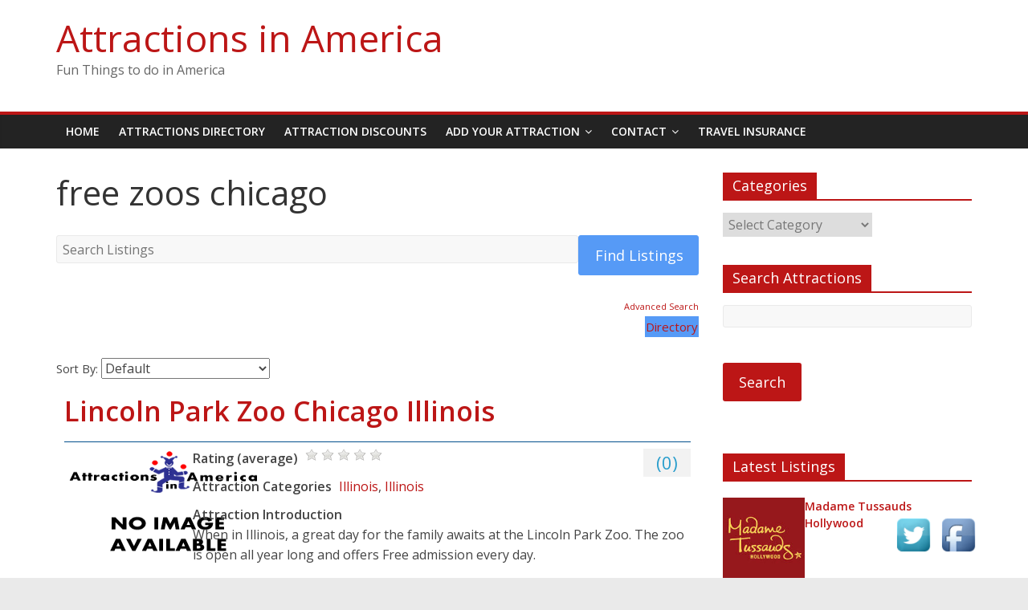

--- FILE ---
content_type: text/html; charset=UTF-8
request_url: http://attractionsinamerica.com/home/attraction_tag/free-zoos-chicago/
body_size: 13291
content:
<!DOCTYPE html>
<html dir="ltr" lang="en-US"
	prefix="og: https://ogp.me/ns#" >
<head>
	<meta charset="UTF-8"/>
	<meta name="viewport" content="width=device-width, initial-scale=1">
	<link rel="profile" href="http://gmpg.org/xfn/11"/>
	<link rel="pingback" href="http://attractionsinamerica.com/xmlrpc.php"/>
	<title>free zoos chicago - Attractions in America</title>

		<!-- All in One SEO 4.3.2 - aioseo.com -->
		<meta name="robots" content="max-image-preview:large" />
		<link rel="canonical" href="http://attractionsinamerica.com/home/attraction_tag/free-zoos-chicago/" />
		<meta name="generator" content="All in One SEO (AIOSEO) 4.3.2 " />
		<script type="application/ld+json" class="aioseo-schema">
			{"@context":"https:\/\/schema.org","@graph":[{"@type":"BreadcrumbList","@id":"http:\/\/attractionsinamerica.com\/home\/attraction_tag\/free-zoos-chicago\/#breadcrumblist","itemListElement":[{"@type":"ListItem","@id":"http:\/\/attractionsinamerica.com\/#listItem","position":1,"item":{"@type":"WebPage","@id":"http:\/\/attractionsinamerica.com\/","name":"Home","description":"Things to do, attractions and unique sightseeing destinations in the united states. Things to do ideas. Discounts and coupons from participating attractions","url":"http:\/\/attractionsinamerica.com\/"},"nextItem":"http:\/\/attractionsinamerica.com\/home\/attraction_tag\/free-zoos-chicago\/#listItem"},{"@type":"ListItem","@id":"http:\/\/attractionsinamerica.com\/home\/attraction_tag\/free-zoos-chicago\/#listItem","position":2,"item":{"@type":"WebPage","@id":"http:\/\/attractionsinamerica.com\/home\/attraction_tag\/free-zoos-chicago\/","name":"free zoos chicago","url":"http:\/\/attractionsinamerica.com\/home\/attraction_tag\/free-zoos-chicago\/"},"previousItem":"http:\/\/attractionsinamerica.com\/#listItem"}]},{"@type":"CollectionPage","@id":"http:\/\/attractionsinamerica.com\/home\/attraction_tag\/free-zoos-chicago\/#collectionpage","url":"http:\/\/attractionsinamerica.com\/home\/attraction_tag\/free-zoos-chicago\/","name":"free zoos chicago - Attractions in America","inLanguage":"en-US","isPartOf":{"@id":"http:\/\/attractionsinamerica.com\/#website"},"breadcrumb":{"@id":"http:\/\/attractionsinamerica.com\/home\/attraction_tag\/free-zoos-chicago\/#breadcrumblist"}},{"@type":"Organization","@id":"http:\/\/attractionsinamerica.com\/#organization","name":"Attractions in America","url":"http:\/\/attractionsinamerica.com\/"},{"@type":"WebSite","@id":"http:\/\/attractionsinamerica.com\/#website","url":"http:\/\/attractionsinamerica.com\/","name":"Attractions in America","description":"Fun Things to do in America","inLanguage":"en-US","publisher":{"@id":"http:\/\/attractionsinamerica.com\/#organization"}}]}
		</script>
		<!-- All in One SEO -->

<link rel='dns-prefetch' href='//fonts.googleapis.com' />
<link rel="alternate" type="application/rss+xml" title="Attractions in America &raquo; Feed" href="http://attractionsinamerica.com/feed/" />
<link rel="alternate" type="application/rss+xml" title="Attractions in America &raquo; Comments Feed" href="http://attractionsinamerica.com/comments/feed/" />
<link rel="alternate" type="application/rss+xml" title="Attractions in America &raquo; free zoos chicago Directory Tag Feed" href="http://attractionsinamerica.com/home/attraction_tag/free-zoos-chicago/feed/" />
<script type="text/javascript">
window._wpemojiSettings = {"baseUrl":"https:\/\/s.w.org\/images\/core\/emoji\/14.0.0\/72x72\/","ext":".png","svgUrl":"https:\/\/s.w.org\/images\/core\/emoji\/14.0.0\/svg\/","svgExt":".svg","source":{"concatemoji":"http:\/\/attractionsinamerica.com\/wp-includes\/js\/wp-emoji-release.min.js?ver=6.1.9"}};
/*! This file is auto-generated */
!function(e,a,t){var n,r,o,i=a.createElement("canvas"),p=i.getContext&&i.getContext("2d");function s(e,t){var a=String.fromCharCode,e=(p.clearRect(0,0,i.width,i.height),p.fillText(a.apply(this,e),0,0),i.toDataURL());return p.clearRect(0,0,i.width,i.height),p.fillText(a.apply(this,t),0,0),e===i.toDataURL()}function c(e){var t=a.createElement("script");t.src=e,t.defer=t.type="text/javascript",a.getElementsByTagName("head")[0].appendChild(t)}for(o=Array("flag","emoji"),t.supports={everything:!0,everythingExceptFlag:!0},r=0;r<o.length;r++)t.supports[o[r]]=function(e){if(p&&p.fillText)switch(p.textBaseline="top",p.font="600 32px Arial",e){case"flag":return s([127987,65039,8205,9895,65039],[127987,65039,8203,9895,65039])?!1:!s([55356,56826,55356,56819],[55356,56826,8203,55356,56819])&&!s([55356,57332,56128,56423,56128,56418,56128,56421,56128,56430,56128,56423,56128,56447],[55356,57332,8203,56128,56423,8203,56128,56418,8203,56128,56421,8203,56128,56430,8203,56128,56423,8203,56128,56447]);case"emoji":return!s([129777,127995,8205,129778,127999],[129777,127995,8203,129778,127999])}return!1}(o[r]),t.supports.everything=t.supports.everything&&t.supports[o[r]],"flag"!==o[r]&&(t.supports.everythingExceptFlag=t.supports.everythingExceptFlag&&t.supports[o[r]]);t.supports.everythingExceptFlag=t.supports.everythingExceptFlag&&!t.supports.flag,t.DOMReady=!1,t.readyCallback=function(){t.DOMReady=!0},t.supports.everything||(n=function(){t.readyCallback()},a.addEventListener?(a.addEventListener("DOMContentLoaded",n,!1),e.addEventListener("load",n,!1)):(e.attachEvent("onload",n),a.attachEvent("onreadystatechange",function(){"complete"===a.readyState&&t.readyCallback()})),(e=t.source||{}).concatemoji?c(e.concatemoji):e.wpemoji&&e.twemoji&&(c(e.twemoji),c(e.wpemoji)))}(window,document,window._wpemojiSettings);
</script>
<style type="text/css">
img.wp-smiley,
img.emoji {
	display: inline !important;
	border: none !important;
	box-shadow: none !important;
	height: 1em !important;
	width: 1em !important;
	margin: 0 0.07em !important;
	vertical-align: -0.1em !important;
	background: none !important;
	padding: 0 !important;
}
</style>
	<link rel='stylesheet' id='wp-block-library-css' href='http://attractionsinamerica.com/wp-includes/css/dist/block-library/style.min.css?ver=6.1.9' type='text/css' media='all' />
<link rel='stylesheet' id='classic-theme-styles-css' href='http://attractionsinamerica.com/wp-includes/css/classic-themes.min.css?ver=1' type='text/css' media='all' />
<style id='global-styles-inline-css' type='text/css'>
body{--wp--preset--color--black: #000000;--wp--preset--color--cyan-bluish-gray: #abb8c3;--wp--preset--color--white: #ffffff;--wp--preset--color--pale-pink: #f78da7;--wp--preset--color--vivid-red: #cf2e2e;--wp--preset--color--luminous-vivid-orange: #ff6900;--wp--preset--color--luminous-vivid-amber: #fcb900;--wp--preset--color--light-green-cyan: #7bdcb5;--wp--preset--color--vivid-green-cyan: #00d084;--wp--preset--color--pale-cyan-blue: #8ed1fc;--wp--preset--color--vivid-cyan-blue: #0693e3;--wp--preset--color--vivid-purple: #9b51e0;--wp--preset--gradient--vivid-cyan-blue-to-vivid-purple: linear-gradient(135deg,rgba(6,147,227,1) 0%,rgb(155,81,224) 100%);--wp--preset--gradient--light-green-cyan-to-vivid-green-cyan: linear-gradient(135deg,rgb(122,220,180) 0%,rgb(0,208,130) 100%);--wp--preset--gradient--luminous-vivid-amber-to-luminous-vivid-orange: linear-gradient(135deg,rgba(252,185,0,1) 0%,rgba(255,105,0,1) 100%);--wp--preset--gradient--luminous-vivid-orange-to-vivid-red: linear-gradient(135deg,rgba(255,105,0,1) 0%,rgb(207,46,46) 100%);--wp--preset--gradient--very-light-gray-to-cyan-bluish-gray: linear-gradient(135deg,rgb(238,238,238) 0%,rgb(169,184,195) 100%);--wp--preset--gradient--cool-to-warm-spectrum: linear-gradient(135deg,rgb(74,234,220) 0%,rgb(151,120,209) 20%,rgb(207,42,186) 40%,rgb(238,44,130) 60%,rgb(251,105,98) 80%,rgb(254,248,76) 100%);--wp--preset--gradient--blush-light-purple: linear-gradient(135deg,rgb(255,206,236) 0%,rgb(152,150,240) 100%);--wp--preset--gradient--blush-bordeaux: linear-gradient(135deg,rgb(254,205,165) 0%,rgb(254,45,45) 50%,rgb(107,0,62) 100%);--wp--preset--gradient--luminous-dusk: linear-gradient(135deg,rgb(255,203,112) 0%,rgb(199,81,192) 50%,rgb(65,88,208) 100%);--wp--preset--gradient--pale-ocean: linear-gradient(135deg,rgb(255,245,203) 0%,rgb(182,227,212) 50%,rgb(51,167,181) 100%);--wp--preset--gradient--electric-grass: linear-gradient(135deg,rgb(202,248,128) 0%,rgb(113,206,126) 100%);--wp--preset--gradient--midnight: linear-gradient(135deg,rgb(2,3,129) 0%,rgb(40,116,252) 100%);--wp--preset--duotone--dark-grayscale: url('#wp-duotone-dark-grayscale');--wp--preset--duotone--grayscale: url('#wp-duotone-grayscale');--wp--preset--duotone--purple-yellow: url('#wp-duotone-purple-yellow');--wp--preset--duotone--blue-red: url('#wp-duotone-blue-red');--wp--preset--duotone--midnight: url('#wp-duotone-midnight');--wp--preset--duotone--magenta-yellow: url('#wp-duotone-magenta-yellow');--wp--preset--duotone--purple-green: url('#wp-duotone-purple-green');--wp--preset--duotone--blue-orange: url('#wp-duotone-blue-orange');--wp--preset--font-size--small: 13px;--wp--preset--font-size--medium: 20px;--wp--preset--font-size--large: 36px;--wp--preset--font-size--x-large: 42px;--wp--preset--spacing--20: 0.44rem;--wp--preset--spacing--30: 0.67rem;--wp--preset--spacing--40: 1rem;--wp--preset--spacing--50: 1.5rem;--wp--preset--spacing--60: 2.25rem;--wp--preset--spacing--70: 3.38rem;--wp--preset--spacing--80: 5.06rem;}:where(.is-layout-flex){gap: 0.5em;}body .is-layout-flow > .alignleft{float: left;margin-inline-start: 0;margin-inline-end: 2em;}body .is-layout-flow > .alignright{float: right;margin-inline-start: 2em;margin-inline-end: 0;}body .is-layout-flow > .aligncenter{margin-left: auto !important;margin-right: auto !important;}body .is-layout-constrained > .alignleft{float: left;margin-inline-start: 0;margin-inline-end: 2em;}body .is-layout-constrained > .alignright{float: right;margin-inline-start: 2em;margin-inline-end: 0;}body .is-layout-constrained > .aligncenter{margin-left: auto !important;margin-right: auto !important;}body .is-layout-constrained > :where(:not(.alignleft):not(.alignright):not(.alignfull)){max-width: var(--wp--style--global--content-size);margin-left: auto !important;margin-right: auto !important;}body .is-layout-constrained > .alignwide{max-width: var(--wp--style--global--wide-size);}body .is-layout-flex{display: flex;}body .is-layout-flex{flex-wrap: wrap;align-items: center;}body .is-layout-flex > *{margin: 0;}:where(.wp-block-columns.is-layout-flex){gap: 2em;}.has-black-color{color: var(--wp--preset--color--black) !important;}.has-cyan-bluish-gray-color{color: var(--wp--preset--color--cyan-bluish-gray) !important;}.has-white-color{color: var(--wp--preset--color--white) !important;}.has-pale-pink-color{color: var(--wp--preset--color--pale-pink) !important;}.has-vivid-red-color{color: var(--wp--preset--color--vivid-red) !important;}.has-luminous-vivid-orange-color{color: var(--wp--preset--color--luminous-vivid-orange) !important;}.has-luminous-vivid-amber-color{color: var(--wp--preset--color--luminous-vivid-amber) !important;}.has-light-green-cyan-color{color: var(--wp--preset--color--light-green-cyan) !important;}.has-vivid-green-cyan-color{color: var(--wp--preset--color--vivid-green-cyan) !important;}.has-pale-cyan-blue-color{color: var(--wp--preset--color--pale-cyan-blue) !important;}.has-vivid-cyan-blue-color{color: var(--wp--preset--color--vivid-cyan-blue) !important;}.has-vivid-purple-color{color: var(--wp--preset--color--vivid-purple) !important;}.has-black-background-color{background-color: var(--wp--preset--color--black) !important;}.has-cyan-bluish-gray-background-color{background-color: var(--wp--preset--color--cyan-bluish-gray) !important;}.has-white-background-color{background-color: var(--wp--preset--color--white) !important;}.has-pale-pink-background-color{background-color: var(--wp--preset--color--pale-pink) !important;}.has-vivid-red-background-color{background-color: var(--wp--preset--color--vivid-red) !important;}.has-luminous-vivid-orange-background-color{background-color: var(--wp--preset--color--luminous-vivid-orange) !important;}.has-luminous-vivid-amber-background-color{background-color: var(--wp--preset--color--luminous-vivid-amber) !important;}.has-light-green-cyan-background-color{background-color: var(--wp--preset--color--light-green-cyan) !important;}.has-vivid-green-cyan-background-color{background-color: var(--wp--preset--color--vivid-green-cyan) !important;}.has-pale-cyan-blue-background-color{background-color: var(--wp--preset--color--pale-cyan-blue) !important;}.has-vivid-cyan-blue-background-color{background-color: var(--wp--preset--color--vivid-cyan-blue) !important;}.has-vivid-purple-background-color{background-color: var(--wp--preset--color--vivid-purple) !important;}.has-black-border-color{border-color: var(--wp--preset--color--black) !important;}.has-cyan-bluish-gray-border-color{border-color: var(--wp--preset--color--cyan-bluish-gray) !important;}.has-white-border-color{border-color: var(--wp--preset--color--white) !important;}.has-pale-pink-border-color{border-color: var(--wp--preset--color--pale-pink) !important;}.has-vivid-red-border-color{border-color: var(--wp--preset--color--vivid-red) !important;}.has-luminous-vivid-orange-border-color{border-color: var(--wp--preset--color--luminous-vivid-orange) !important;}.has-luminous-vivid-amber-border-color{border-color: var(--wp--preset--color--luminous-vivid-amber) !important;}.has-light-green-cyan-border-color{border-color: var(--wp--preset--color--light-green-cyan) !important;}.has-vivid-green-cyan-border-color{border-color: var(--wp--preset--color--vivid-green-cyan) !important;}.has-pale-cyan-blue-border-color{border-color: var(--wp--preset--color--pale-cyan-blue) !important;}.has-vivid-cyan-blue-border-color{border-color: var(--wp--preset--color--vivid-cyan-blue) !important;}.has-vivid-purple-border-color{border-color: var(--wp--preset--color--vivid-purple) !important;}.has-vivid-cyan-blue-to-vivid-purple-gradient-background{background: var(--wp--preset--gradient--vivid-cyan-blue-to-vivid-purple) !important;}.has-light-green-cyan-to-vivid-green-cyan-gradient-background{background: var(--wp--preset--gradient--light-green-cyan-to-vivid-green-cyan) !important;}.has-luminous-vivid-amber-to-luminous-vivid-orange-gradient-background{background: var(--wp--preset--gradient--luminous-vivid-amber-to-luminous-vivid-orange) !important;}.has-luminous-vivid-orange-to-vivid-red-gradient-background{background: var(--wp--preset--gradient--luminous-vivid-orange-to-vivid-red) !important;}.has-very-light-gray-to-cyan-bluish-gray-gradient-background{background: var(--wp--preset--gradient--very-light-gray-to-cyan-bluish-gray) !important;}.has-cool-to-warm-spectrum-gradient-background{background: var(--wp--preset--gradient--cool-to-warm-spectrum) !important;}.has-blush-light-purple-gradient-background{background: var(--wp--preset--gradient--blush-light-purple) !important;}.has-blush-bordeaux-gradient-background{background: var(--wp--preset--gradient--blush-bordeaux) !important;}.has-luminous-dusk-gradient-background{background: var(--wp--preset--gradient--luminous-dusk) !important;}.has-pale-ocean-gradient-background{background: var(--wp--preset--gradient--pale-ocean) !important;}.has-electric-grass-gradient-background{background: var(--wp--preset--gradient--electric-grass) !important;}.has-midnight-gradient-background{background: var(--wp--preset--gradient--midnight) !important;}.has-small-font-size{font-size: var(--wp--preset--font-size--small) !important;}.has-medium-font-size{font-size: var(--wp--preset--font-size--medium) !important;}.has-large-font-size{font-size: var(--wp--preset--font-size--large) !important;}.has-x-large-font-size{font-size: var(--wp--preset--font-size--x-large) !important;}
.wp-block-navigation a:where(:not(.wp-element-button)){color: inherit;}
:where(.wp-block-columns.is-layout-flex){gap: 2em;}
.wp-block-pullquote{font-size: 1.5em;line-height: 1.6;}
</style>
<link rel='stylesheet' id='acx_fsmi_styles-css' href='http://attractionsinamerica.com/wp-content/plugins/floating-social-media-icon/css/style.css?v=4.2.8&#038;ver=6.1.9' type='text/css' media='all' />
<link rel='stylesheet' id='wpbdp-regions-style-css' href='http://attractionsinamerica.com/wp-content/plugins/business-directory-regions/resources/css/style.min.css?ver=3.4.1dev' type='text/css' media='all' />
<link rel='stylesheet' id='wpbdp-zip-module-css' href='http://attractionsinamerica.com/wp-content/plugins/business-directory-zipcodesearch/resources/styles.min.css?ver=6.1.9' type='text/css' media='all' />
<link rel='stylesheet' id='colormag_google_fonts-css' href='//fonts.googleapis.com/css?family=Open+Sans%3A400%2C600&#038;ver=6.1.9' type='text/css' media='all' />
<link rel='stylesheet' id='colormag_style-css' href='http://attractionsinamerica.com/wp-content/themes/colormag/style.css?ver=6.1.9' type='text/css' media='all' />
<link rel='stylesheet' id='colormag-fontawesome-css' href='http://attractionsinamerica.com/wp-content/themes/colormag/fontawesome/css/font-awesome.css?ver=4.2.1' type='text/css' media='all' />
<link rel='stylesheet' id='wpbdp-widgets-css' href='http://attractionsinamerica.com/wp-content/plugins/business-directory-plugin/assets/css/widgets.min.css?ver=6.3.3' type='text/css' media='all' />
<link rel='stylesheet' id='wpbdp-base-css-css' href='http://attractionsinamerica.com/wp-content/plugins/business-directory-plugin/assets/css/wpbdp.min.css?ver=6.3.3' type='text/css' media='all' />
<style id='wpbdp-base-css-inline-css' type='text/css'>
html{--bd-main-color:#569AF6;--bd-main-color-20:#569AF633;--bd-main-color-8:#569AF614;--bd-thumbnail-width:250px;--bd-thumbnail-height:150px;}
.wpbdp-plan-price input[type=radio]+ label span:before{content:'Select';}.wpbdp-plan-price input[type=radio]:checked + label span:before{content:'Selected';}
</style>
<link rel='stylesheet' id='wpbdp-category-icons-module-css' href='http://attractionsinamerica.com/wp-content/plugins/business-directory-categories/resources/styles.min.css?ver=6.1.9' type='text/css' media='all' />
<link rel='stylesheet' id='wpbdp-restrictions-frontend-css' href='http://attractionsinamerica.com/wp-content/plugins/business-directory-featured-levels/resources/frontend.min.css?ver=6.1.9' type='text/css' media='all' />
<link rel='stylesheet' id='wpbdp-attachments-css' href='http://attractionsinamerica.com/wp-content/plugins/business-directory-attachments/resources/styles.min.css?ver=6.1.9' type='text/css' media='all' />
<link rel='stylesheet' id='wpbdp-ratings-css' href='http://attractionsinamerica.com/wp-content/plugins/business-directory-ratings/resources/wpbdp-ratings.min.css?ver=6.1.9' type='text/css' media='all' />
<link rel='stylesheet' id='default-styles.min-css' href='http://attractionsinamerica.com/wp-content/plugins/business-directory-plugin/themes/default/assets/styles.min.css?ver=6.3.3' type='text/css' media='all' />
<link rel='stylesheet' id='wpbdp-googlemaps-css-css' href='http://attractionsinamerica.com/wp-content/plugins/business-directory-googlemaps/resources/googlemaps.min.css?ver=6.1.9' type='text/css' media='all' />
<script type="text/javascript">if (typeof(window.WPBDP) == "undefined") WPBDP = {};if (typeof(WPBDP.ratings) == "undefined") WPBDP.ratings = {};WPBDP.ratings._config = {number: 5, path: "http://attractionsinamerica.com/wp-content/plugins/business-directory-ratings/resources/jquery.raty-2.4.5/img/", ajaxurl: "http://attractionsinamerica.com/wp-admin/admin-ajax.php", hints:[]};WPBDP.ratings._config.hints.push("Awful");WPBDP.ratings._config.hints.push("Bad");WPBDP.ratings._config.hints.push("Average");WPBDP.ratings._config.hints.push("Good");WPBDP.ratings._config.hints.push("Awesome");</script><script type='text/javascript' src='http://attractionsinamerica.com/wp-includes/js/jquery/jquery.min.js?ver=3.6.1' id='jquery-core-js'></script>
<script type='text/javascript' src='http://attractionsinamerica.com/wp-includes/js/jquery/jquery-migrate.min.js?ver=3.3.2' id='jquery-migrate-js'></script>
<script type='text/javascript' src='http://attractionsinamerica.com/wp-content/themes/colormag/js/colormag-custom.js?ver=6.1.9' id='colormag-custom-js'></script>
<!--[if lte IE 8]>
<script type='text/javascript' src='http://attractionsinamerica.com/wp-content/themes/colormag/js/html5shiv.min.js?ver=6.1.9' id='html5-js'></script>
<![endif]-->
<script type='text/javascript' src='http://attractionsinamerica.com/wp-content/plugins/business-directory-featured-levels/resources/frontend.min.js?ver=6.1.9' id='wpbdp-restrictions-js-frontend-js'></script>
<script type='text/javascript' src='http://attractionsinamerica.com/wp-content/plugins/business-directory-attachments/resources/attachments.min.js?ver=6.1.9' id='wpbdp-attachments-js'></script>
<script type='text/javascript' src='http://attractionsinamerica.com/wp-content/plugins/business-directory-ratings/resources/jquery.raty-2.4.5/js/jquery.raty.min.js?ver=6.1.9' id='jquery-raty-js'></script>
<script type='text/javascript' src='http://attractionsinamerica.com/wp-content/plugins/business-directory-ratings/resources/wpbdp-ratings.min.js?ver=6.1.9' id='wpbdp-ratings-js'></script>
<script type='text/javascript' src='https://maps.google.com/maps/api/js?sensor=false' id='googlemaps-api-js'></script>
<script type='text/javascript' src='http://attractionsinamerica.com/wp-content/plugins/business-directory-googlemaps/resources/oms.min.js?ver=6.1.9' id='oms-js-js'></script>
<script type='text/javascript' src='http://attractionsinamerica.com/wp-content/plugins/business-directory-googlemaps/resources/googlemaps.min.js?ver=6.1.9' id='wpbdp-googlemaps-js-js'></script>
<link rel="https://api.w.org/" href="http://attractionsinamerica.com/wp-json/" /><link rel="alternate" type="application/json" href="http://attractionsinamerica.com/wp-json/wp/v2/wpbdp_tag/16900" /><link rel="EditURI" type="application/rsd+xml" title="RSD" href="http://attractionsinamerica.com/xmlrpc.php?rsd" />
<link rel="wlwmanifest" type="application/wlwmanifest+xml" href="http://attractionsinamerica.com/wp-includes/wlwmanifest.xml" />
<meta name="generator" content="WordPress 6.1.9" />



<!-- Starting Styles For Social Media Icon From Acurax International www.acurax.com -->
<style type='text/css'>
#divBottomRight img 
{
width: 55px; 
}
</style>
<!-- Ending Styles For Social Media Icon From Acurax International www.acurax.com -->



<style type="text/css">ul.wpbdp-categories > li {width: 20% !important;}</style><!-- Attractions in America Internal Styles -->		<style type="text/css"> .colormag-button,blockquote,button,input[type=reset],input[type=button],input[type=submit],#masthead.colormag-header-clean #site-navigation.main-small-navigation .menu-toggle{background-color:#bc1616}#site-title a,.next a:hover,.previous a:hover,.social-links i.fa:hover,a,#masthead.colormag-header-clean .social-links li:hover i.fa,#masthead.colormag-header-classic .social-links li:hover i.fa,#masthead.colormag-header-clean .breaking-news .newsticker a:hover,#masthead.colormag-header-classic .breaking-news .newsticker a:hover,#masthead.colormag-header-classic #site-navigation .fa.search-top:hover,#masthead.colormag-header-classic #site-navigation.main-navigation .random-post a:hover .fa-random{color:#bc1616}.fa.search-top:hover,#masthead.colormag-header-classic #site-navigation.main-small-navigation .menu-toggle{background-color:#bc1616}#site-navigation{border-top:4px solid #bc1616}.home-icon.front_page_on,.main-navigation a:hover,.main-navigation ul li ul li a:hover,.main-navigation ul li ul li:hover>a,.main-navigation ul li.current-menu-ancestor>a,.main-navigation ul li.current-menu-item ul li a:hover,.main-navigation ul li.current-menu-item>a,.main-navigation ul li.current_page_ancestor>a,.main-navigation ul li.current_page_item>a,.main-navigation ul li:hover>a,.main-small-navigation li a:hover,.site-header .menu-toggle:hover,#masthead.colormag-header-classic #site-navigation.main-navigation ul#menu-primary ul.sub-menu li:hover > a, #masthead.colormag-header-classic #site-navigation.main-navigation ul#menu-primary ul.sub-menu li.current-menu-ancestor > a, #masthead.colormag-header-classic #site-navigation.main-navigation ul#menu-primary ul.sub-menu li.current-menu-item > a,#masthead .main-small-navigation li:hover > a, #masthead .main-small-navigation li.current-page-ancestor > a, #masthead .main-small-navigation li.current-menu-ancestor > a, #masthead .main-small-navigation li.current-page-item > a, #masthead .main-small-navigation li.current-menu-item > a{background-color:#bc1616}.main-small-navigation .current-menu-item>a,.main-small-navigation .current_page_item>a{background:#bc1616}#masthead.colormag-header-classic #site-navigation.main-navigation ul#menu-primary > li:hover > a, #masthead.colormag-header-classic #site-navigation.main-navigation ul#menu-primary > li.current-menu-item > a, #masthead.colormag-header-classic #site-navigation.main-navigation ul#menu-primary > li.current-menu-ancestor > a,#masthead.colormag-header-classic #site-navigation.main-navigation ul#menu-primary ul.sub-menu li:hover, #masthead.colormag-header-classic #site-navigation.main-navigation ul#menu-primary ul.sub-menu li.current-menu-ancestor, #masthead.colormag-header-classic #site-navigation.main-navigation ul#menu-primary ul.sub-menu li.current-menu-item,#masthead.colormag-header-classic #site-navigation.main-small-navigation .menu-toggle,#masthead.colormag-header-classic #site-navigation .menu-toggle:hover{border-color:#bc1616}.promo-button-area a:hover{border:2px solid #bc1616;background-color:#bc1616}#content .wp-pagenavi .current,#content .wp-pagenavi a:hover,.format-link .entry-content a,.pagination span{background-color:#bc1616}.pagination a span:hover{color:#bc1616;border-color:#bc1616}#content .comments-area a.comment-edit-link:hover,#content .comments-area a.comment-permalink:hover,#content .comments-area article header cite a:hover,.comments-area .comment-author-link a:hover{color:#bc1616}.comments-area .comment-author-link span{background-color:#bc1616}.comment .comment-reply-link:hover,.nav-next a,.nav-previous a{color:#bc1616}#secondary .widget-title{border-bottom:2px solid #bc1616}#secondary .widget-title span{background-color:#bc1616}.footer-widgets-area .widget-title{border-bottom:2px solid #bc1616}.footer-widgets-area .widget-title span,.colormag-footer--classic .footer-widgets-area .widget-title span::before{background-color:#bc1616}.footer-widgets-area a:hover{color:#bc1616}.advertisement_above_footer .widget-title{border-bottom:2px solid #bc1616}.advertisement_above_footer .widget-title span{background-color:#bc1616}a#scroll-up i{color:#bc1616}.page-header .page-title{border-bottom:2px solid #bc1616}#content .post .article-content .above-entry-meta .cat-links a,.page-header .page-title span{background-color:#bc1616}#content .post .article-content .entry-title a:hover,.entry-meta .byline i,.entry-meta .cat-links i,.entry-meta a,.post .entry-title a:hover,.search .entry-title a:hover{color:#bc1616}.entry-meta .post-format i{background-color:#bc1616}.entry-meta .comments-link a:hover,.entry-meta .edit-link a:hover,.entry-meta .posted-on a:hover,.entry-meta .tag-links a:hover,.single #content .tags a:hover{color:#bc1616}.more-link,.no-post-thumbnail{background-color:#bc1616}.post-box .entry-meta .cat-links a:hover,.post-box .entry-meta .posted-on a:hover,.post.post-box .entry-title a:hover{color:#bc1616}.widget_featured_slider .slide-content .above-entry-meta .cat-links a{background-color:#bc1616}.widget_featured_slider .slide-content .below-entry-meta .byline a:hover,.widget_featured_slider .slide-content .below-entry-meta .comments a:hover,.widget_featured_slider .slide-content .below-entry-meta .posted-on a:hover,.widget_featured_slider .slide-content .entry-title a:hover{color:#bc1616}.widget_highlighted_posts .article-content .above-entry-meta .cat-links a{background-color:#bc1616}.byline a:hover,.comments a:hover,.edit-link a:hover,.posted-on a:hover,.tag-links a:hover,.widget_highlighted_posts .article-content .below-entry-meta .byline a:hover,.widget_highlighted_posts .article-content .below-entry-meta .comments a:hover,.widget_highlighted_posts .article-content .below-entry-meta .posted-on a:hover,.widget_highlighted_posts .article-content .entry-title a:hover{color:#bc1616}.widget_featured_posts .article-content .above-entry-meta .cat-links a{background-color:#bc1616}.widget_featured_posts .article-content .entry-title a:hover{color:#bc1616}.widget_featured_posts .widget-title{border-bottom:2px solid #bc1616}.widget_featured_posts .widget-title span{background-color:#bc1616}.related-posts-main-title .fa,.single-related-posts .article-content .entry-title a:hover{color:#bc1616}@media (max-width: 768px) {.better-responsive-menu .sub-toggle{background-color:#9e0000}}</style>
		</head>

<body class="archive tax-wpbdp_tag term-free-zoos-chicago term-16900  wide wpbdp-with-button-styles business-directory wpbdp-view-show_tag wpbdp-wp-theme-colormag wpbdp-view-taxonomy wpbdp-theme-default">


<div id="page" class="hfeed site">
	
	
	<header id="masthead" class="site-header clearfix ">
		<div id="header-text-nav-container" class="clearfix">

			
			
			
		<div class="inner-wrap">

			<div id="header-text-nav-wrap" class="clearfix">
				<div id="header-left-section">
										<div id="header-text" class="">
													<h3 id="site-title">
								<a href="http://attractionsinamerica.com/" title="Attractions in America" rel="home">Attractions in America</a>
							</h3>
																			<p id="site-description">Fun Things to do in America</p>
						<!-- #site-description -->
					</div><!-- #header-text -->
				</div><!-- #header-left-section -->
				<div id="header-right-section">
									</div><!-- #header-right-section -->

			</div><!-- #header-text-nav-wrap -->

		</div><!-- .inner-wrap -->

		
			
			
		<nav id="site-navigation" class="main-navigation clearfix" role="navigation">
			<div class="inner-wrap clearfix">
				
				<h4 class="menu-toggle"></h4>
				<div class="menu-primary-container"><ul id="menu-mainnav" class="menu"><li id="menu-item-5" class="menu-item menu-item-type-custom menu-item-object-custom menu-item-home menu-item-5"><a href="http://attractionsinamerica.com/">Home</a></li>
<li id="menu-item-6" class="menu-item menu-item-type-post_type menu-item-object-page menu-item-6"><a title="Attractions and things to do" href="http://attractionsinamerica.com/attractions-directory/">Attractions Directory</a></li>
<li id="menu-item-154" class="menu-item menu-item-type-post_type menu-item-object-page menu-item-154"><a title="Discounts and coupons on attractions, tours and things to do" href="http://attractionsinamerica.com/attractions-discounts/">Attraction Discounts</a></li>
<li id="menu-item-9" class="menu-item menu-item-type-custom menu-item-object-custom menu-item-has-children menu-item-9"><a title="Add Your Attraction and Things to do" href="http://attractionsinamerica.com/attractions-directory/?action=submitlisting">Add Your Attraction</a>
<ul class="sub-menu">
	<li id="menu-item-598" class="menu-item menu-item-type-custom menu-item-object-custom menu-item-598"><a href="http://attractionsinamerica.com/attractions-directory/?wpbdp_view=submit_listing">Add Attraction</a></li>
	<li id="menu-item-191" class="menu-item menu-item-type-post_type menu-item-object-page menu-item-191"><a title="Add your attraction listing" href="http://attractionsinamerica.com/add-your-attraction-listing/">How to Create Lising</a></li>
	<li id="menu-item-76" class="menu-item menu-item-type-custom menu-item-object-custom menu-item-76"><a href="http://attractionsinamerica.com/wp-login.php">Log In</a></li>
	<li id="menu-item-75" class="menu-item menu-item-type-custom menu-item-object-custom menu-item-75"><a href="http://attractionsinamerica.com/wp-login.php?action=register">Register</a></li>
</ul>
</li>
<li id="menu-item-238" class="menu-item menu-item-type-post_type menu-item-object-page menu-item-has-children menu-item-238"><a title="Contact Attractions in America" href="http://attractionsinamerica.com/contact-attractions-in-america/">Contact</a>
<ul class="sub-menu">
	<li id="menu-item-448" class="menu-item menu-item-type-post_type menu-item-object-page current_page_parent menu-item-448"><a title="America Attractions Blog" href="http://attractionsinamerica.com/attractions-blog/">Attractions Blog</a></li>
</ul>
</li>
<li id="menu-item-543" class="menu-item menu-item-type-post_type menu-item-object-page menu-item-543"><a href="http://attractionsinamerica.com/travel-insurance/">Travel Insurance</a></li>
</ul></div>
				
							</div>
		</nav>

		
		</div><!-- #header-text-nav-container -->

		
	</header>

		
	<div id="main" class="clearfix">
		<div class="inner-wrap clearfix">

	
	<div id="primary">
		<div id="content" class="clearfix">
			
				
<article id="post-396" class="post-396 wpbdp_listing type-wpbdp_listing status-publish hentry wpbdp_category-illinois wpbdp_category-illinois-attractions wpbdp_tag-chicago-zoo wpbdp_tag-free-things-to-do-attractions wpbdp_tag-free-zoo-admission-chicago wpbdp_tag-free-zoos-chicago wpbdp_tag-free-zoos-illinois wpbdp_tag-lincoln-park-zoo-chicago-illinois wpbdm-region-illinois wpbdm-region-north-america wpbdm-region-usa">
	
	<header class="entry-header">
               <h1 class="entry-title">
            free zoos chicago         </h1>
      	</header>

	<div class="entry-content clearfix">
		<div id="wpbdp-page-tag" class="wpbdp-page wpbdp-page-tag " data-breakpoints='{"small": [0,560], "medium": [560,780], "large": [780,999999]}' data-breakpoints-class-prefix="wpbdp-page">
					<div id="wpbdp-main-box" class="wpbdp-main-box" data-breakpoints='{"tiny": [0,360], "small": [360,560], "medium": [560,710], "large": [710,999999]}' data-breakpoints-class-prefix="wpbdp-main-box">

<div class="main-fields box-row cols-2">
	<form action="http://attractionsinamerica.com/home/?wpbdp_view=search" method="get">
		<input type="hidden" name="wpbdp_view" value="search" />
						<div class="box-col search-fields">
			<div class="box-row cols-1">
				<div class="box-col main-input">
					<label for="wpbdp-main-box-keyword-field" style="display:none;">Keywords:</label>
					<input type="text" id="wpbdp-main-box-keyword-field" title="Quick search keywords" class="keywords-field" name="kw" placeholder="Search Listings" />
				</div>
							</div>
		</div>
		<div class="box-col submit-btn">
			<input type="submit" value="Find Listings" /><br />
			<a class="advanced-search-link" href="http://attractionsinamerica.com/home/?wpbdp_view=search">Advanced Search</a>
		</div>
	</form>
</div>

<div class="box-row separator"></div>

<div class="box-row"><div class="wpbdp-main-links-container" data-breakpoints='{"tiny": [0,360], "small": [360,560], "medium": [560,710], "large": [710,999999]}' data-breakpoints-class-prefix="wpbdp-main-links"><div class="wpbdp-main-links wpbdp-main-links-1-buttons"><a href="http://attractionsinamerica.com/home/" id="wpbdp-bar-show-directory-button" class="button wpbdp-button">Directory</a></div></div></div>

</div>
	
	
			<div class="wpbdp-listings-sort-options"><label for="wpbdp-sort-bar">Sort By:</label><select id="wpbdp-sort-bar" class=""><option value="/home/attraction_tag/free-zoos-chicago/" class="header-option">Default</option> <option value="/home/attraction_tag/free-zoos-chicago/?wpbdp_sort=-rating">Rating</option> <option value="/home/attraction_tag/free-zoos-chicago/?wpbdp_sort=-rating_count">Rating Count</option> <option value="/home/attraction_tag/free-zoos-chicago/?wpbdp_sort=field-10">Rating (average)</option> <option value="/home/attraction_tag/free-zoos-chicago/?wpbdp_sort=field-1">Attraction</option> <option value="/home/attraction_tag/free-zoos-chicago/?wpbdp_sort=field-6">Business Phone Number</option> <option value="/home/attraction_tag/free-zoos-chicago/?wpbdp_sort=field-21">Pet Friendly Location?</option> <option value="/home/attraction_tag/free-zoos-chicago/?wpbdp_sort=field-16">Attraction Address</option> <option value="/home/attraction_tag/free-zoos-chicago/?wpbdp_sort=field-14">Zip Code</option></select></div>
<div id="wpbdp-listings-list" class="listings wpbdp-listings-list list wpbdp-grid ">
	<div id="wpbdp-listing-396" class="wpbdp-listing-396 wpbdp-listing excerpt wpbdp-excerpt wpbdp-listing-excerpt wpbdp-listing-plan-id-1 wpbdp-listing-plan-free_listing_1_year_-_i_lmage-1_catagory wpbdp-listing-category-id-17537 wpbdp-listing-category-id-390 even" data-breakpoints='{"medium": [560,780], "large": [780,999999]}' data-breakpoints-class-prefix="wpbdp-listing-excerpt">
	
<div class="listing-title">
    <h3><a href="http://attractionsinamerica.com/home/lincoln-park-zoo-chicago-illinois/" target="_self" >Lincoln Park Zoo Chicago Illinois</a></h3>
</div>

<div class="excerpt-content wpbdp-hide-title">
		<div class="listing-thumbnail"><a href="http://attractionsinamerica.com/home/lincoln-park-zoo-chicago-illinois/" target="_self" class="" title="" ><img width="250" height="188" src="http://attractionsinamerica.com/wp-content/uploads/2014/07/no-image-attractions-250x188.png" class="attachment-wpbdp-thumb wpbdmthumbs wpbdp-excerpt-thumbnail wpbdp-thumbnail" alt="Lincoln Park Zoo Chicago Illinois" decoding="async" loading="lazy" title="Lincoln Park Zoo Chicago Illinois" /></a></div>
<div class="listing-details">
						<div class="wpbdp-field-display wpbdp-field wpbdp-field-value field-display field-value wpbdp-field-rating_average wpbdp-field-custom wpbdp-field-type-ratings wpbdp-field-association-custom  wpbdp-rating-info" itemprop="aggregateRating" itemscope="" itemtype="http://schema.org/AggregateRating" ><span class="field-label">Rating (average)</span> <div class="value"><span class="wpbdp-ratings-stars" data-readonly="readonly" data-value="0" content="0" itemprop="ratingValue"></span><span class="count">(<span class="val" itemprop="reviewCount">0</span>)</span></div></div>								<div class="wpbdp-field-display wpbdp-field wpbdp-field-value field-display field-value wpbdp-field-attraction wpbdp-field-title wpbdp-field-type-textfield wpbdp-field-association-title  " ><span class="field-label">Attraction</span> <div class="value"><a href="http://attractionsinamerica.com/home/lincoln-park-zoo-chicago-illinois/" target="_self" >Lincoln Park Zoo Chicago Illinois</a></div></div>								<div class="wpbdp-field-display wpbdp-field wpbdp-field-value field-display field-value wpbdp-field-attraction_categories wpbdp-field-category wpbdp-field-type-multiselect wpbdp-field-association-category  " ><span class="field-label">Attraction Categories</span> <div class="value"><a href="http://attractionsinamerica.com/home/attraction_category/illinois/" rel="tag">Illinois</a>, <a href="http://attractionsinamerica.com/home/attraction_category/illinois-attractions/" rel="tag">Illinois</a></div></div>								<div class="wpbdp-field-display wpbdp-field wpbdp-field-value field-display field-value wpbdp-field-attraction_introduction wpbdp-field-excerpt wpbdp-field-type-textarea wpbdp-field-association-excerpt  " ><span class="field-label">Attraction Introduction</span> <div class="value">When in Illinois, a great day for the family awaits at the Lincoln Park Zoo. The zoo is open all year long and offers Free admission every day.</div></div>								<div class="wpbdp-field-display wpbdp-field wpbdp-field-value field-display field-value wpbdp-field-attraction_highlights wpbdp-field-content wpbdp-field-type-textarea wpbdp-field-association-content  " ><span class="field-label">Attraction Highlights</span> <div class="value"><p>Lincoln Park Zoo located in verdant park offers visitors the ability to spend the day with a multitude of wildlife. Lions and tigers and bears and everything in between call the zoo their home.</p>
<p>The zoo attracts visitors from all over the world to watch at the gorillas, experience the tropical rain forests and many more animal habitats. Free everyday of the year and a great things to do to add to your list when in Chicago.</p>
<p>Visit their web site for hours and the happenings at the Lincoln Park Zoo</p>
</div></div>								<div class="wpbdp-field-display wpbdp-field wpbdp-field-value field-display field-value wpbdp-field-business_website_address wpbdp-field-meta wpbdp-field-type-url wpbdp-field-association-meta  " ><span class="field-label">Business Website Address</span> <div class="value"><a href="http://www.lpzoo.org" rel="" target="_self" title="http://www.lpzoo.org">http://www.lpzoo.org</a></div></div>								<div class="wpbdp-field-display wpbdp-field wpbdp-field-value field-display field-value wpbdp-field-business_phone_number wpbdp-field-meta wpbdp-field-type-textfield wpbdp-field-association-meta  " ><span class="field-label">Business Phone Number</span> <div class="value">312-742-2000</div></div>																								<div class="wpbdp-field-display wpbdp-field wpbdp-field-value field-display field-value wpbdp-field-pet_friendly_location wpbdp-field-meta wpbdp-field-type-textfield wpbdp-field-association-meta  " ><span class="field-label">Pet Friendly Location?</span> <div class="value">No</div></div>								<div class="wpbdp-field-display wpbdp-field wpbdp-field-value field-display field-value wpbdp-field-attraction_address wpbdp-field-meta wpbdp-field-type-textfield wpbdp-field-association-meta  " ><span class="field-label">Attraction Address</span> <div class="value">2001 North Clark Street</div></div>								<div class="wpbdp-field-display wpbdp-field wpbdp-field-value field-display field-value wpbdp-field-country wpbdp-field-region wpbdp-field-type-select wpbdp-field-association-region  " ><span class="field-label">Country</span> <div class="value">USA</div></div>								<div class="wpbdp-field-display wpbdp-field wpbdp-field-value field-display field-value wpbdp-field-state wpbdp-field-region wpbdp-field-type-select wpbdp-field-association-region  " ><span class="field-label">State</span> <div class="value">Illinois</div></div>																<div class="wpbdp-field-display wpbdp-field wpbdp-field-value field-display field-value wpbdp-field-zip_code wpbdp-field-meta wpbdp-field-type-textfield wpbdp-field-association-meta  " ><span class="field-label">Zip Code</span> <div class="value">60614</div></div>								<div class="wpbdp-field-display wpbdp-field wpbdp-field-value field-display field-value wpbdp-field-attraction_tags wpbdp-field-tags wpbdp-field-type-textfield wpbdp-field-association-tags  " ><span class="field-label">Attraction Tags</span> <div class="value"><a href="http://attractionsinamerica.com/home/attraction_tag/chicago-zoo/" rel="tag">Chicago zoo</a>, <a href="http://attractionsinamerica.com/home/attraction_tag/free-things-to-do-attractions/" rel="tag">free things to do attractions</a>, <a href="http://attractionsinamerica.com/home/attraction_tag/free-zoo-admission-chicago/" rel="tag">free zoo admission chicago</a>, <a href="http://attractionsinamerica.com/home/attraction_tag/free-zoos-chicago/" rel="tag">free zoos chicago</a>, <a href="http://attractionsinamerica.com/home/attraction_tag/free-zoos-illinois/" rel="tag">free zoos illinois</a>, <a href="http://attractionsinamerica.com/home/attraction_tag/lincoln-park-zoo-chicago-illinois/" rel="tag">Lincoln Park Zoo Chicago Illinois</a></div></div>			
		</div>
</div>
</div>
<div class="wpbdp-pagination">
			<span class="prev"></span>
		<span class="next"></span>
	</div>
</div>
		</div>
			</div>

	</article>
				
			
		</div><!-- #content -->
	</div><!-- #primary -->

	
<div id="secondary">
			
		<aside id="categories-2" class="widget widget_categories clearfix"><h3 class="widget-title"><span>Categories</span></h3><form action="http://attractionsinamerica.com" method="get"><label class="screen-reader-text" for="cat">Categories</label><select  name='cat' id='cat' class='postform'>
	<option value='-1'>Select Category</option>
	<option class="level-0" value="17578">Bucket List Destinations</option>
	<option class="level-0" value="424">Drive in Theaters</option>
	<option class="level-0" value="17573">Earths Wonders</option>
	<option class="level-0" value="17596">Entertainment Rentals</option>
	<option class="level-0" value="17590">Food</option>
	<option class="level-0" value="17570">Frank Lloyd Wright Homes</option>
	<option class="level-0" value="17394">Free Attraction Listing Tips</option>
	<option class="level-0" value="17413">Kid Friendly Attractions</option>
	<option class="level-0" value="17575">Mines</option>
	<option class="level-0" value="17393">Press Releases</option>
	<option class="level-0" value="17582">Sponsor Releases</option>
	<option class="level-0" value="1">Uncategorized</option>
</select>
</form>
<script type="text/javascript">
/* <![CDATA[ */
(function() {
	var dropdown = document.getElementById( "cat" );
	function onCatChange() {
		if ( dropdown.options[ dropdown.selectedIndex ].value > 0 ) {
			dropdown.parentNode.submit();
		}
	}
	dropdown.onchange = onCatChange;
})();
/* ]]> */
</script>

			</aside><aside id="wpbdp_searchwidget-2" class="widget widget_wpbdp_searchwidget clearfix"><h3 class="widget-title"><span>Search Attractions</span></h3><form action="http://attractionsinamerica.com/home/" method="get"><input type="hidden" name="wpbdp_view" value="search" /><input type="hidden" name="dosrch" value="1" />			<div class="wpbdp-form-field">
				<label for="wpbdp-keyword-field" style="display:none;">Keywords:</label>
				<input id="wpbdp-keyword-field" type="text" name="kw" value="" />
			</div>
					<p><input type="submit" value="Search" class="submit wpbdp-search-widget-submit" /></p>
		</form>
		</aside><aside id="wpbdp_latestlistingswidget-3" class="widget widget_wpbdp_latestlistingswidget clearfix"><h3 class="widget-title"><span>Latest Listings</span></h3><ul class="wpbdp-listings-widget-list"><li class="wpbdp-listings-widget-item wpbdp-listings-widget-item-with-left-thumbnail-in-desktop wpbdp-listings-widget-item-with-thumbnail-above-in-mobile "><div class="wpbdp-listings-widget-container"><div class="wpbdp-listings-widget-thumb"><a href="http://attractionsinamerica.com/home/madame-tussauds-hollywood/"><img width="160" height="160" src="http://attractionsinamerica.com/wp-content/uploads/2014/11/Madame-Tussauds-Hollywood.jpeg" class="listing-image" alt="" loading="lazy" /></a></div><div class="wpbdp-listings-widget-item--title-and-content"><div class="wpbdp-listing-title"><a class="listing-title" href="http://attractionsinamerica.com/home/madame-tussauds-hollywood/">Madame Tussauds Hollywood</a></div> <div class="wpbdp-listing-fields"></div></div></li>
<li class="wpbdp-listings-widget-item wpbdp-listings-widget-item-with-left-thumbnail-in-desktop wpbdp-listings-widget-item-with-thumbnail-above-in-mobile "><div class="wpbdp-listings-widget-container"><div class="wpbdp-listings-widget-thumb"><a href="http://attractionsinamerica.com/home/beacon-drive-in-theater-oklahoma/"><img width="200" height="54" src="http://attractionsinamerica.com/wp-content/uploads/2018/02/AttractionsinAmerica.jpg" class="listing-image" alt="" loading="lazy" /></a></div><div class="wpbdp-listings-widget-item--title-and-content"><div class="wpbdp-listing-title"><a class="listing-title" href="http://attractionsinamerica.com/home/beacon-drive-in-theater-oklahoma/">Beacon Drive-In Theater Oklahoma</a></div> <div class="wpbdp-listing-fields"></div></div></li>
<li class="wpbdp-listings-widget-item wpbdp-listings-widget-item-with-left-thumbnail-in-desktop wpbdp-listings-widget-item-with-thumbnail-above-in-mobile "><div class="wpbdp-listings-widget-container"><div class="wpbdp-listings-widget-thumb"><a href="http://attractionsinamerica.com/home/east-brother-light-station-bed-and-breakfast-california/"><img width="250" height="322" src="http://attractionsinamerica.com/wp-content/uploads/2014/08/East-Brother-Light-Station-Bed-Breakfast-250x322.jpg" class="listing-image" alt="" loading="lazy" /></a></div><div class="wpbdp-listings-widget-item--title-and-content"><div class="wpbdp-listing-title"><a class="listing-title" href="http://attractionsinamerica.com/home/east-brother-light-station-bed-and-breakfast-california/">East Brother Light Station Bed and Breakfast</a></div> <div class="wpbdp-listing-fields"></div></div></li>
<li class="wpbdp-listings-widget-item wpbdp-listings-widget-item-with-left-thumbnail-in-desktop wpbdp-listings-widget-item-with-thumbnail-above-in-mobile "><div class="wpbdp-listings-widget-container"><div class="wpbdp-listings-widget-thumb"><a href="http://attractionsinamerica.com/home/enchanted-highway-in-north-dakota/"><img width="200" height="54" src="http://attractionsinamerica.com/wp-content/uploads/2018/02/AttractionsinAmerica.jpg" class="listing-image" alt="" loading="lazy" /></a></div><div class="wpbdp-listings-widget-item--title-and-content"><div class="wpbdp-listing-title"><a class="listing-title" href="http://attractionsinamerica.com/home/enchanted-highway-in-north-dakota/">Enchanted Highway in North Dakota</a></div> <div class="wpbdp-listing-fields"></div></div></li>
<li class="wpbdp-listings-widget-item wpbdp-listings-widget-item-with-left-thumbnail-in-desktop wpbdp-listings-widget-item-with-thumbnail-above-in-mobile "><div class="wpbdp-listings-widget-container"><div class="wpbdp-listings-widget-thumb"><a href="http://attractionsinamerica.com/home/cane-river-creole-national-historical-park/"><img width="250" height="183" src="http://attractionsinamerica.com/wp-content/uploads/2014/08/cane-river-creole-250x183.jpg" class="listing-image" alt="" loading="lazy" /></a></div><div class="wpbdp-listings-widget-item--title-and-content"><div class="wpbdp-listing-title"><a class="listing-title" href="http://attractionsinamerica.com/home/cane-river-creole-national-historical-park/">Cane River Creole National Historical Park</a></div> <div class="wpbdp-listing-fields"></div></div></li></ul></aside><aside id="wpbdp_randomlistingswidget-2" class="widget widget_wpbdp_randomlistingswidget clearfix"><h3 class="widget-title"><span>Suggested Things To Do</span></h3><ul class="wpbdp-listings-widget-list"><li class="wpbdp-listings-widget-item wpbdp-listings-widget-item-with-left-thumbnail-in-desktop wpbdp-listings-widget-item-with-thumbnail-above-in-mobile  wpbdp-listings-widget-item-without-thumbnail"><div class="wpbdp-listings-widget-container"><div class="wpbdp-listings-widget-item--title-and-content"><div class="wpbdp-listing-title"><a class="listing-title" href="http://attractionsinamerica.com/home/madame-tussauds-hollywood/">Madame Tussauds Hollywood</a></div> <div class="wpbdp-listing-fields"></div></div></li>
<li class="wpbdp-listings-widget-item wpbdp-listings-widget-item-with-left-thumbnail-in-desktop wpbdp-listings-widget-item-with-thumbnail-above-in-mobile  wpbdp-listings-widget-item-without-thumbnail"><div class="wpbdp-listings-widget-container"><div class="wpbdp-listings-widget-item--title-and-content"><div class="wpbdp-listing-title"><a class="listing-title" href="http://attractionsinamerica.com/home/cane-river-creole-national-historical-park/">Cane River Creole National Historical Park</a></div> <div class="wpbdp-listing-fields"></div></div></li>
<li class="wpbdp-listings-widget-item wpbdp-listings-widget-item-with-left-thumbnail-in-desktop wpbdp-listings-widget-item-with-thumbnail-above-in-mobile  wpbdp-listings-widget-item-without-thumbnail"><div class="wpbdp-listings-widget-container"><div class="wpbdp-listings-widget-item--title-and-content"><div class="wpbdp-listing-title"><a class="listing-title" href="http://attractionsinamerica.com/home/stone-bridge-manassas-national-battlefield-park/">Stone Bridge Manassas National Battlefield Park</a></div> <div class="wpbdp-listing-fields"></div></div></li>
<li class="wpbdp-listings-widget-item wpbdp-listings-widget-item-with-left-thumbnail-in-desktop wpbdp-listings-widget-item-with-thumbnail-above-in-mobile  wpbdp-listings-widget-item-without-thumbnail"><div class="wpbdp-listings-widget-container"><div class="wpbdp-listings-widget-item--title-and-content"><div class="wpbdp-listing-title"><a class="listing-title" href="http://attractionsinamerica.com/home/historic-auto-attractions-illinois/">Historic Auto Attractions Illinois</a></div> <div class="wpbdp-listing-fields"></div></div></li>
<li class="wpbdp-listings-widget-item wpbdp-listings-widget-item-with-left-thumbnail-in-desktop wpbdp-listings-widget-item-with-thumbnail-above-in-mobile  wpbdp-listings-widget-item-without-thumbnail"><div class="wpbdp-listings-widget-container"><div class="wpbdp-listings-widget-item--title-and-content"><div class="wpbdp-listing-title"><a class="listing-title" href="http://attractionsinamerica.com/home/houston-ghost-tours/">Houston Ghost Tours</a></div> <div class="wpbdp-listing-fields"></div></div></li>
<li class="wpbdp-listings-widget-item wpbdp-listings-widget-item-with-left-thumbnail-in-desktop wpbdp-listings-widget-item-with-thumbnail-above-in-mobile  wpbdp-listings-widget-item-without-thumbnail"><div class="wpbdp-listings-widget-container"><div class="wpbdp-listings-widget-item--title-and-content"><div class="wpbdp-listing-title"><a class="listing-title" href="http://attractionsinamerica.com/home/dead-land-haunted-attraction-in-tennessee/">Dead Land Haunted Attraction in Tennessee</a></div> <div class="wpbdp-listing-fields"></div></div></li>
<li class="wpbdp-listings-widget-item wpbdp-listings-widget-item-with-left-thumbnail-in-desktop wpbdp-listings-widget-item-with-thumbnail-above-in-mobile  wpbdp-listings-widget-item-without-thumbnail"><div class="wpbdp-listings-widget-container"><div class="wpbdp-listings-widget-item--title-and-content"><div class="wpbdp-listing-title"><a class="listing-title" href="http://attractionsinamerica.com/home/the-murder-mystery-company/">The Murder Mystery Company</a></div> <div class="wpbdp-listing-fields"></div></div></li>
<li class="wpbdp-listings-widget-item wpbdp-listings-widget-item-with-left-thumbnail-in-desktop wpbdp-listings-widget-item-with-thumbnail-above-in-mobile  wpbdp-listings-widget-item-without-thumbnail"><div class="wpbdp-listings-widget-container"><div class="wpbdp-listings-widget-item--title-and-content"><div class="wpbdp-listing-title"><a class="listing-title" href="http://attractionsinamerica.com/home/mammoth-cave-adventures/">Mammoth Cave Adventures</a></div> <div class="wpbdp-listing-fields"></div></div></li>
<li class="wpbdp-listings-widget-item wpbdp-listings-widget-item-with-left-thumbnail-in-desktop wpbdp-listings-widget-item-with-thumbnail-above-in-mobile  wpbdp-listings-widget-item-without-thumbnail"><div class="wpbdp-listings-widget-container"><div class="wpbdp-listings-widget-item--title-and-content"><div class="wpbdp-listing-title"><a class="listing-title" href="http://attractionsinamerica.com/home/entertrainment-junction-cincinnati-ohio/">EnterTRAINment Junction</a></div> <div class="wpbdp-listing-fields"></div></div></li>
<li class="wpbdp-listings-widget-item wpbdp-listings-widget-item-with-left-thumbnail-in-desktop wpbdp-listings-widget-item-with-thumbnail-above-in-mobile  wpbdp-listings-widget-item-without-thumbnail"><div class="wpbdp-listings-widget-container"><div class="wpbdp-listings-widget-item--title-and-content"><div class="wpbdp-listing-title"><a class="listing-title" href="http://attractionsinamerica.com/home/red-rock-canyon-national-conservation-area/">Red Rock Canyon National Conservation Area</a></div> <div class="wpbdp-listing-fields"></div></div></li></ul></aside>
	</div>
	

</div><!-- .inner-wrap -->
</div><!-- #main -->




<footer id="colophon" class="clearfix ">
	
<div class="footer-widgets-wrapper">
	<div class="inner-wrap">
		<div class="footer-widgets-area clearfix">
         <div class="tg-footer-main-widget">
   			<div class="tg-first-footer-widget">
   				<aside id="pages-3" class="widget widget_pages clearfix"><h3 class="widget-title"><span>Pages</span></h3>
			<ul>
				<li class="page_item page-item-187"><a href="http://attractionsinamerica.com/add-your-attraction-listing/">Add Your Attraction Listing</a></li>
<li class="page_item page-item-4"><a href="http://attractionsinamerica.com/attractions-directory/">Attractions Directory</a></li>
<li class="page_item page-item-144"><a href="http://attractionsinamerica.com/attractions-discounts/">Attractions Discounts</a></li>
<li class="page_item page-item-445 current_page_parent"><a href="http://attractionsinamerica.com/attractions-blog/">Attractions in America Blog</a></li>
<li class="page_item page-item-235"><a href="http://attractionsinamerica.com/contact-attractions-in-america/">Contact Attractions in America</a></li>
<li class="page_item page-item-199"><a href="http://attractionsinamerica.com/privacy-policy/">Privacy Policy</a></li>
<li class="page_item page-item-2"><a href="http://attractionsinamerica.com/search-attractions/">Search Attractions</a></li>
<li class="page_item page-item-113"><a href="http://attractionsinamerica.com/stock-photography-credits/">Stock Photography Credits</a></li>
<li class="page_item page-item-541"><a href="http://attractionsinamerica.com/travel-insurance/">Travel Insurance</a></li>
			</ul>

			</aside>   			</div>
         </div>
         <div class="tg-footer-other-widgets">
   			<div class="tg-second-footer-widget">
   				<aside id="text-12" class="widget widget_text clearfix">			<div class="textwidget"><p>Our Sponsors</p>
<p><a title="list your filming locations" href="http://www.attractionsinamerica.com/">film locations wanted</a> | <a title="list your event locations" href="http://eventlocationswanted.com/" target="_blank" rel="noopener">eventlocations wanted |</a><br />
<a title="Attractons stock photography credits" href="http://attractionsinamerica.com/stock-photography-credits">stock photography credits</a></p>
<p>Website Sponsors:<br />
<a href="https://www.zazzle.com/store/chrisjo88/products" target="_blank" rel="noopener">Our Zazzle Shop</a><br />
Copyright © 2022. All Rights Reserved.</p>
</div>
		</aside>   			</div>
            <div class="tg-third-footer-widget">
               <aside id="custom_html-3" class="widget_text widget widget_custom_html clearfix"><div class="textwidget custom-html-widget"><p><img src="http://attractionsinamerica.com/images/attractions.png" width="62" height="80" alt=""/></p>
<p><a href="http://attractionsinamerica.com/privacy-policy" title="Attractions in America Privacy Policy">privacy policy</a> | <a href="http://attractionsinamerica.com/sitemap.xml">sitemap</a></p>
Trying to find <a href="https://www.newarkairportcarservice.us">Newark Airport Car Service newarkairportcarservice</a> ? Check out this page: https://www.newarkairportcarservice.us</div></aside>            </div>
            <div class="tg-fourth-footer-widget">
                           </div>
         </div>
		</div>
	</div>
</div>	<div class="footer-socket-wrapper clearfix">
		<div class="inner-wrap">
			<div class="footer-socket-area">
				<div class="footer-socket-right-section">
									</div>

				<div class="footer-socket-left-section">
					<div class="copyright">Copyright &copy; 2026 <a href="http://attractionsinamerica.com/" title="Attractions in America" ><span>Attractions in America</span></a>. All rights reserved.<br>Theme: ColorMag by <a href="https://themegrill.com/themes/colormag" target="_blank" title="ThemeGrill" rel="designer"><span>ThemeGrill</span></a>. Powered by <a href="https://wordpress.org" target="_blank" title="WordPress"><span>WordPress</span></a>.</div>				</div>
			</div>
		</div>
	</div>
</footer>

<a href="#masthead" id="scroll-up"><i class="fa fa-chevron-up"></i></a>

</div><!-- #page -->
<script type="text/javascript">!function(t,e){"use strict";function n(){if(!a){a=!0;for(var t=0;t<d.length;t++)d[t].fn.call(window,d[t].ctx);d=[]}}function o(){"complete"===document.readyState&&n()}t=t||"docReady",e=e||window;var d=[],a=!1,c=!1;e[t]=function(t,e){return a?void setTimeout(function(){t(e)},1):(d.push({fn:t,ctx:e}),void("complete"===document.readyState||!document.attachEvent&&"interactive"===document.readyState?setTimeout(n,1):c||(document.addEventListener?(document.addEventListener("DOMContentLoaded",n,!1),window.addEventListener("load",n,!1)):(document.attachEvent("onreadystatechange",o),window.attachEvent("onload",n)),c=!0)))}}("wpBruiserDocReady",window);
			(function(){var wpbrLoader = (function(){var g=document,b=g.createElement('script'),c=g.scripts[0];b.async=1;b.src='http://attractionsinamerica.com/?gdbc-client=3.1.43-'+(new Date()).getTime();c.parentNode.insertBefore(b,c);});wpBruiserDocReady(wpbrLoader);window.onunload=function(){};window.addEventListener('pageshow',function(event){if(event.persisted){(typeof window.WPBruiserClient==='undefined')?wpbrLoader():window.WPBruiserClient.requestTokens();}},false);})();
</script><script type='text/javascript' id='wpbdp-regions-frontend-js-extra'>
/* <![CDATA[ */
var ignore = 'me'; jQuery.RegionsFrontend = {"ajaxurl":"http:\/\/attractionsinamerica.com\/wp-admin\/admin-ajax.php","UILoadingText":"Loading..."};
/* ]]> */
</script>
<script type='text/javascript' src='http://attractionsinamerica.com/wp-content/plugins/business-directory-regions/resources/js/frontend.min.js?ver=3.4.1dev' id='wpbdp-regions-frontend-js'></script>
<script type='text/javascript' src='http://attractionsinamerica.com/wp-content/themes/colormag/js/jquery.bxslider.min.js?ver=4.2.10' id='colormag-bxslider-js'></script>
<script type='text/javascript' src='http://attractionsinamerica.com/wp-content/themes/colormag/js/colormag-slider-setting.js?ver=6.1.9' id='colormag_slider-js'></script>
<script type='text/javascript' src='http://attractionsinamerica.com/wp-content/themes/colormag/js/navigation.js?ver=6.1.9' id='colormag-navigation-js'></script>
<script type='text/javascript' src='http://attractionsinamerica.com/wp-content/themes/colormag/js/fitvids/jquery.fitvids.js?ver=20150311' id='colormag-fitvids-js'></script>
<script type='text/javascript' src='http://attractionsinamerica.com/wp-content/themes/colormag/js/fitvids/fitvids-setting.js?ver=20150311' id='colormag-fitvids-setting-js'></script>
<script type='text/javascript' src='http://attractionsinamerica.com/wp-content/themes/colormag/js/post-format.js?ver=20150422' id='colormag-postformat-setting-js'></script>
<script type='text/javascript' src='http://attractionsinamerica.com/wp-includes/js/jquery/ui/core.min.js?ver=1.13.2' id='jquery-ui-core-js'></script>
<script type='text/javascript' src='http://attractionsinamerica.com/wp-content/plugins/business-directory-plugin/assets/vendor/jQuery-File-Upload/js/jquery.iframe-transport.js?ver=10.32.0' id='jquery-file-upload-iframe-transport-js'></script>
<script type='text/javascript' src='http://attractionsinamerica.com/wp-content/plugins/business-directory-plugin/assets/vendor/jQuery-File-Upload/js/jquery.fileupload.js?ver=10.32.0' id='jquery-file-upload-js'></script>
<script type='text/javascript' src='http://attractionsinamerica.com/wp-content/plugins/business-directory-plugin/assets/js/dnd-upload.min.js?ver=6.3.3' id='wpbdp-dnd-upload-js'></script>
<script type='text/javascript' src='http://attractionsinamerica.com/wp-content/plugins/business-directory-plugin/assets/vendor/jquery-breakpoints/jquery-breakpoints.min.js?ver=0.0.11' id='breakpoints.js-js'></script>
<script type='text/javascript' src='http://attractionsinamerica.com/wp-includes/js/jquery/ui/mouse.min.js?ver=1.13.2' id='jquery-ui-mouse-js'></script>
<script type='text/javascript' src='http://attractionsinamerica.com/wp-includes/js/jquery/ui/sortable.min.js?ver=1.13.2' id='jquery-ui-sortable-js'></script>
<script type='text/javascript' id='wpbdp-js-js-extra'>
/* <![CDATA[ */
var wpbdp_global = {"ajaxurl":"http:\/\/attractionsinamerica.com\/wp-admin\/admin-ajax.php","nonce":"8d6671b6c8"};
/* ]]> */
</script>
<script type='text/javascript' src='http://attractionsinamerica.com/wp-content/plugins/business-directory-plugin/assets/js/wpbdp.min.js?ver=6.3.3' id='wpbdp-js-js'></script>
<script type='text/javascript' src='http://attractionsinamerica.com/wp-content/plugins/business-directory-categories/resources/categories-module.min.js?ver=3.4.1dev' id='wpbdp-categories-js'></script>



<!-- Starting Icon Display Code For Social Media Icon From Acurax International www.acurax.com -->
<div id='divBottomRight' style='text-align:center;'><a href='http://www.twitter.com/AttractionsinAm' target='_blank'   title='Visit Us On Twitter'><img src='http://attractionsinamerica.com/wp-content/plugins/floating-social-media-icon/images/themes/1/twitter.png' style='border:0px;' alt='Visit Us On Twitter' height='55px' width='55px' /></a><a href='https://www.facebook.com/pages/AttractionsinAmerica/706140562777283' target='_blank'  title='Visit Us On Facebook'><img src='http://attractionsinamerica.com/wp-content/plugins/floating-social-media-icon/images/themes/1/facebook.png' style='border:0px;' alt='Visit Us On Facebook' height='55px' width='55px' /></a></div>
<!-- Ending Icon Display Code For Social Media Icon From Acurax International www.acurax.com -->





<!-- Starting Javascript For Social Media Icon From Acurax International www.acurax.com -->
	<script type="text/javascript">
	var ns = (navigator.appName.indexOf("Netscape") != -1);
	var d = document;
	var px = document.layers ? "" : "px";
	function JSFX_FloatDiv(id, sx, sy)
	{
		var el=d.getElementById?d.getElementById(id):d.all?d.all[id]:d.layers[id];
		window[id + "_obj"] = el;
		if(d.layers)el.style=el;
		el.cx = el.sx = sx;el.cy = el.sy = sy;
		el.sP=function(x,y){this.style.left=x+px;this.style.top=y+px;};
		el.flt=function()
		{
			var pX, pY;
			pX = (this.sx >= 0) ? 0 : ns ? innerWidth : 
			document.documentElement && document.documentElement.clientWidth ? 
			document.documentElement.clientWidth : document.body.clientWidth;
			pY = ns ? pageYOffset : document.documentElement && document.documentElement.scrollTop ? 
			document.documentElement.scrollTop : document.body.scrollTop;
			if(this.sy<0) 
			pY += ns ? innerHeight : document.documentElement && document.documentElement.clientHeight ? 
			document.documentElement.clientHeight : document.body.clientHeight;
			this.cx += (pX + this.sx - this.cx)/8;this.cy += (pY + this.sy - this.cy)/8;
			this.sP(this.cx, this.cy);
			setTimeout(this.id + "_obj.flt()", 40);
		}
		return el;
	}
	jQuery( document ).ready(function() {
	JSFX_FloatDiv("divBottomRight", -170, -80).flt();
	});
	</script>
	<!-- Ending Javascript Code For Social Media Icon From Acurax International www.acurax.com -->


</body>
</html>


--- FILE ---
content_type: application/javascript
request_url: http://attractionsinamerica.com/wp-content/plugins/business-directory-ratings/resources/wpbdp-ratings.min.js?ver=6.1.9
body_size: 2725
content:
if(typeof(WPBDP)=="undefined"){WPBDP={}}if(typeof(WPBDP.ratings)=="undefined"){WPBDP.ratings={}}WPBDP.ratings._defaults={number:5,path:null,ajaxurl:null};WPBDP.ratings.handleDelete=function(e){e.preventDefault();var $rating=jQuery(this).parents(".rating");var rating_id=$rating.attr("data-id");jQuery.post(WPBDP.ratings._config.ajaxurl,{action:"wpbdp-ratings",a:"delete",id:rating_id},function(res){if(res.success){WPBDP.ratings.updateRating($rating.attr("data-listing-id"));$rating.fadeOut("fast",function(){$rating.remove()})}else{alert(res.msg)}},"json")};WPBDP.ratings.handleEdit=function(e){e.preventDefault();var $rating=jQuery(this).parents(".rating");var $editform=jQuery(".rating-comment-edit",$rating);jQuery(".rating-comment",$rating).toggle();$editform.toggle()};WPBDP.ratings.cancelEdit=function(e){e.preventDefault();var $rating=jQuery(this).parents(".rating");jQuery(".rating-comment",$rating).show();jQuery(".rating-comment-edit",$rating).hide()};WPBDP.ratings.saveEdit=function(e){e.preventDefault();var $rating=jQuery(this).parents(".rating");var comment=jQuery(".rating-comment-edit textarea",$rating).val();jQuery.post(WPBDP.ratings._config.ajaxurl,{action:"wpbdp-ratings",a:"edit",id:$rating.attr("data-id"),comment:comment},function(res){if(res.success){jQuery(".rating-comment-edit textarea",$rating).val(res.comment);jQuery(".rating-comment",$rating).html(res.comment).show();jQuery(".rating-comment-edit",$rating).hide()}else{alert(res.msg)}},"json")};WPBDP.ratings.updateRating=function(post_id){jQuery.post(WPBDP.ratings._config.ajaxurl,{action:"wpbdp-ratings",a:"info",listing_id:post_id},function(res){if(res.success){jQuery(".wpbdp-rating-info span.count .val").text(res.info.count);jQuery(".wpbdp-rating-info span.value .wpbdp-ratings-stars").raty("set",{score:res.info.average});if(res.info.count==0){jQuery(".wpbdp-ratings-reviews .no-reviews-message").show()}}else{alert(res.msg)}},"json")};WPBDP.ratings.init=function(){var $stars=jQuery(".wpbdp-ratings-stars");$stars.each(function(i,v){var $obj=jQuery(v);var rating=$obj.attr("data-value");var readOnly=false;if(typeof($obj.attr("data-readonly"))!="undefined"){readOnly=true}$obj.raty({number:WPBDP.ratings._config.number,halfShow:true,score:rating,readOnly:readOnly,path:WPBDP.ratings._config.path,hints:WPBDP.ratings._config.hints})});jQuery(".listing-ratings .edit-actions .edit").click(WPBDP.ratings.handleEdit);jQuery(".listing-ratings .edit-actions .delete").click(WPBDP.ratings.handleDelete);jQuery(".listing-ratings .rating-comment-edit input.cancel-button").click(WPBDP.ratings.cancelEdit);jQuery(".listing-ratings .rating-comment-edit input.save-button").click(WPBDP.ratings.saveEdit)};jQuery(function($){WPBDP.ratings.init()});

--- FILE ---
content_type: application/javascript
request_url: http://attractionsinamerica.com/wp-content/plugins/business-directory-categories/resources/categories-module.min.js?ver=3.4.1dev
body_size: 770
content:
if(jQuery!==undefined){(function($,undefined){$(function(){$(".wpbdp-x-category-selector").live("change",function(e){var $select=$(this);var current_depth=$select.attr("data-depth");var selected=$("option:selected",$select).val();if(selected<=0){$(".wpbdp-x-category-selector-value").val("")}$("img.wpbdp-x-category-loading").show();$(".wpbdp-x-category-selector").each(function(i,e){if(parseInt($(e).attr("data-depth"))>current_depth){$(e).remove()}});if(!(selected>0)){return}$.post($(this).attr("data-url"),{category:selected},function(res){if(!res.ok){return}$(".wpbdp-x-category-selector-value").val(res.leaf?selected:"");$(res.html).insertAfter($select).attr("data-depth",parseInt(current_depth)+1);$("img.wpbdp-x-category-loading").hide()},"json")})})}(jQuery))};